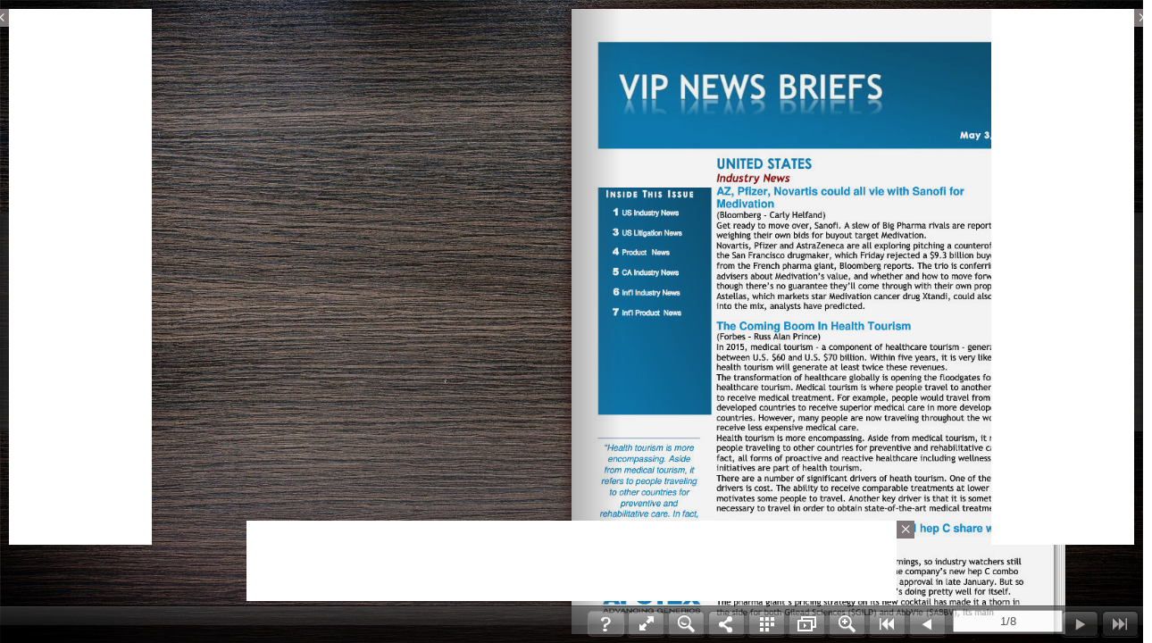

--- FILE ---
content_type: text/html
request_url: https://online.flipbuilder.com/oyel/zfnz/mobile/index.html
body_size: 4690
content:
<!DOCTYPE html PUBLIC "-//W3C//DTD XHTML 1.0 Transitional//EN" "http://www.w3.org/TR/xhtml1/DTD/xhtml1-transitional.dtd">
<html xmlns="http://www.w3.org/1999/xhtml">
<head><link rel="canonical" href="https://online.flipbuilder.com/oyel/zfnz/mobile/index.html"/>
<meta http-equiv="Content-Type" content=
"text/html; charset=utf-8" />

<head><link rel="canonical" href="https://online.flipbuilder.com/oyel/zfnz/mobile/index.html"/>
<meta http-equiv="Content-Type" content=
"text/html; charset=utf-8" />
<meta name="Keywords" content="" />
<meta name="Description" content="5-03-2016 VIP News Briefs" />
<meta name="Generator" content="Flip PDF Corporate Edition 2.0.3  at http://www.flipbuilder.com" />
<link rel="image_src" href="../files/shot.png">
<meta name="og:image" content="../files/shot.png">
<meta property="og:image" content="../files/shot.png">
<title>5-03-2016 VIP News Briefs</title>

<meta name="apple-mobile-web-app-capable" content="yes" />
<meta name="viewport" content="width=device-width, minimum-scale=1, maximum-scale=1">
<meta name="apple-mobile-web-app-capable" content="yes" />
 <meta name="apple-mobile-web-app-status-bar-style" content="black" />

<link rel="stylesheet" href="style/style.css" />
<script src="javascript/main.js"></script>
<script src="javascript/search_config.js"></script><script src="javascript/bookmark_config.js"></script>
<script language="javascript">	
	var aliasConfig = {
appName : ["", "", ""],
totalPageCount : [],
largePageWidth : [],
largePageHeight : [],
normalPath : [],
largePath : [],
thumbPath : [],

ToolBarsSettings:[],
TitleBar:[],
appLogoIcon:["appLogoIcon"],
appLogoLinkURL:["appLogoLinkURL"],
bookTitle : [],
bookDescription : [],
ButtonsBar : [],
ShareButton : [],
ShareButtonVisible : ["socialShareButtonVisible"],
ThumbnailsButton : [],
ThumbnailsButtonVisible : ["enableThumbnail"],
ZoomButton : [],
ZoomButtonVisible : ["enableZoomIn"],
FlashDisplaySettings : [],
MainBgConfig : [],
bgBeginColor : ["bgBeginColor"],
bgEndColor : ["bgEndColor"],
bgMRotation : ["bgMRotation"],
backGroundImgURL : ["mainbgImgUrl","innerMainbgImgUrl	"],
pageBackgroundColor : ["pageBackgroundColor"],
flipshortcutbutton : [],
BookMargins : [],
topMargin : [],
bottomMargin : [],
leftMargin : [],
rightMargin : [],
HTMLControlSettings : [],
linkconfig : [],
LinkDownColor : ["linkOverColor"],
LinkAlpha : ["linkOverColorAlpha"],
OpenWindow : ["linkOpenedWindow"],
searchColor : [],
searchAlpha : [],
SearchButtonVisible : ["searchButtonVisible"],

productName : [],
homePage : [],
enableAutoPlay : ["autoPlayAutoStart"],
autoPlayDuration : ["autoPlayDuration"],
autoPlayLoopCount : ["autoPlayLoopCount"],
BookMarkButtonVisible : [],
googleAnalyticsID : ["googleAnalyticsID"],
OriginPageIndex : [],	
HardPageEnable : ["isHardCover"],	
UIBaseURL : [],	
RightToLeft: ["isRightToLeft"],	

LeftShadowWidth : ["leftPageShadowWidth"],	
LeftShadowAlpha : ["pageShadowAlpha"],
RightShadowWidth : ["rightPageShadowWidth"],
RightShadowAlpha : ["pageShadowAlpha"],
ShortcutButtonHeight : [],	
ShortcutButtonWidth : [],
AutoPlayButtonVisible : ["enableAutoPlay"],	
DownloadButtonVisible : ["enableDownload"],	
DownloadURL : ["downloadURL"],
HomeButtonVisible :["homeButtonVisible"],
HomeURL:['btnHomeURL'],
BackgroundSoundURL:['bacgroundSoundURL']
}
	var bookConfig = {
	appName:'flippdf',
	totalPageCount : 0,
	largePageWidth : 1080,
	largePageHeight : 1440,
	normalPath : "files/page/",
	largePath : "files/large/",
	thumbPath : "files/thumb/",
	
	ToolBarsSettings:"",
	TitleBar:"",
	appLogoLinkURL:"",
	bookTitle:"FLIPBUILDER",
	bookDescription:"",
	ButtonsBar:"",
	ShareButton:"",
	
	ThumbnailsButton:"",
	ThumbnailsButtonVisible:"ShOW",
	ZoomButton:"",
	ZoomButtonVisible:"yES",
	FlashDisplaySettings:"",
	MainBgConfig:"",
	bgBeginColor:"#cccccc",
	bgEndColor:"#eeeeee",
	bgMRotation:45,
	backGroundImgURL:"",
	pageBackgroundColor:"#FFFFFF",
	flipshortcutbutton:"Show",
	BookMargins:"",
	topMargin:10,
	bottomMargin:10,
	leftMargin:10,
	rightMargin:10,
	HTMLControlSettings:"",
	linkconfig:"",
	LinkDownColor:"#808080",
	LinkAlpha:0.5,
	OpenWindow:"_Blank",

	BookMarkButtonVisible:'true',
	productName : 'Demo created by Flip PDF',
	homePage : 'http://www.flipbuilder.com/',
	isFlipPdf : "true"
};
	
	
	
	;bookConfig.barColor="0x110e0f";bookConfig.toobarClear="Yes";bookConfig.showToolBarBevel="Hide";bookConfig.homeButtonVisible="Hide";bookConfig.btnHomeURLTarget="Self";bookConfig.aboutButtonVisible="Hide";bookConfig.fullButtonVisible="Show";bookConfig.tryFullScreenInteractive="No";bookConfig.helpButtonVisible="Show";bookConfig.helpContentFileURL="../files/extfiles/helpContentFileURL.png";bookConfig.enablePrint="Yes";bookConfig.enableFlipSound="Enable";bookConfig.bacgroundSoundLoop="-1";bookConfig.bgSoundVol="-1";bookConfig.flipSoundVol="-1";bookConfig.enableZoomIn="Yes";bookConfig.showSinglePageFirst="No";bookConfig.minZoomWidth="700";bookConfig.maxZoomWidth="1400";bookConfig.zoomPageDoublePageMode="Yes";bookConfig.searchButtonVisible="Show";bookConfig.searchHightlightColor="0xffff00";bookConfig.searchMinialLen="3";bookConfig.isLogicAnd="No";bookConfig.shareWithEmailButtonVisible="Show";bookConfig.btnShareWithEmailBody="{link}";bookConfig.socialShareButtonVisible="Show";bookConfig.languageSetting="English";bookConfig.langaugeChangeable="Yes";bookConfig.enableAutoPlay="Yes";bookConfig.autoPlayDuration="9";bookConfig.autoPlayLoopCount="1";bookConfig.autoPlayAutoStart="No";bookConfig.drawAnnotationsButtonVisible="Disable";bookConfig.UIBtnIconColor="0xE5E5E5";bookConfig.bigNavButtonColor="0xE5E5E5";bookConfig.thicknessWidthType="Thinner";bookConfig.thicknessColor="0xcccccc";bookConfig.hotSpotWidthType="Normal";bookConfig.backgroundAlpha="1";bookConfig.moveFlipBookToCenter="Yes";bookConfig.flipBookHelpFlipEnable="True";bookConfig.enableMouseDownToFlip="True";bookConfig.showMouseTraceAtFirstPage="True";bookConfig.openThumbInit="False";bookConfig.tmplPreloader="Default";bookConfig.restorePageVisible="No";bookConfig.UIBtnFontColor="0xb7b7b7";bookConfig.UIBtnFont="Arial";bookConfig.UIBtnPageIndexFontColor="0x000000";bookConfig.normalTextColor="0xB9B9B9";bookConfig.hightLightColor="0x6b5e53";bookConfig.bgBeginColor="0x6b5e53";bookConfig.bgEndColor="0x6b5e53";bookConfig.bgMRotation="-90";bookConfig.mainbgImgUrl="../files/extfiles/mainbgImgUrl.jpg";bookConfig.mainbgImgPosition="Scale to fit";bookConfig.mainColor="0xFFFFFF";bookConfig.thumbSelectedColor="0x39779E";bookConfig.pageBackgroundColor="0xE8E8E8";bookConfig.pageWidth="612";bookConfig.pageHeight="792";bookConfig.leftPageShadowWidth="90";bookConfig.rightPageShadowWidth="55";bookConfig.pageShadowAlpha="0.6";bookConfig.coverPageShowShadow="Show";bookConfig.isRightToLeft="No";bookConfig.isTheBookOpen="No";bookConfig.isHardCover="No";bookConfig.coverBorderWidth="8";bookConfig.coverBorderColor="0x572F0D";bookConfig.showOutterCoverBoarder="Yes";bookConfig.hardCoverBorderRounded="8";bookConfig.pageFlippingTime="0.6";bookConfig.mouseWheelTurnPage="Yes";bookConfig.userSmallMode="Yes";bookConfig.maxWidthToSmallMode="400";bookConfig.maxHeightToSmallMode="300";bookConfig.securitySetting="No Security";bookConfig.linkOverColor="0x800080";bookConfig.linkOverColorAlpha="0.2";bookConfig.linkOpenedWindow="Blank";bookConfig.linkEnableWhenZoom="Enable";bookConfig.totalPageCount=8;bookConfig.largePageWidth=900;bookConfig.largePageHeight=1165;bookConfig.mainColor="#FFFDDD";bookConfig.BookMarkButtonVisible="false";bookConfig.bookTitle="5-03-2016 VIP News Briefs";bookConfig.LinkDownColor="0x800080";bookConfig.LinkAlpha="0.2";bookConfig.OpenWindow="Blank";bookConfig.normalPath="../files/mobile/";bookConfig.largePath="../files/mobile/";bookConfig.productName="Flip PDF Corporate Edition";bookConfig.homePage="http://www.flipbuilder.com";var language = [];;function orgt(s){ return binl2hex(core_hx(str2binl(s), s.length * chrsz));};bookConfig.thumbPath="../files/thumb/";; var pageEditor = [[{annotype:"com.mobiano.flipbook.pageeditor.TAnnoLink",location:{x:"0.295915",y:"0.281351",width:"0.645180",height:"0.020316"},action:{triggerEventType:"mouseDown",actionType:"com.mobiano.flipbook.pageeditor.TAnnoActionOpenURL",url:"http://www.fiercepharma.com/pharma/az-pfizer-novartis-could-all-vie-sanofi-for-medivation-bloomberg?utm_medium=nl&utm_source=internal&mrkid=696991&mkt_tok=eyJpIjoiWXpKaVpUZGhPV0ZoWlRneSIsInQiOiI1NE9HbVJFbkhLc0VuY2tIcGR1OGlYays0SGpPMmRtXC9GMXo4ajNQUnNtQkFBQ"}},{annotype:"com.mobiano.flipbook.pageeditor.TAnnoLink",location:{x:"0.295915",y:"0.301667",width:"0.133186",height:"0.020328"},action:{triggerEventType:"mouseDown",actionType:"com.mobiano.flipbook.pageeditor.TAnnoActionOpenURL",url:"http://www.fiercepharma.com/pharma/az-pfizer-novartis-could-all-vie-sanofi-for-medivation-bloomberg?utm_medium=nl&utm_source=internal&mrkid=696991&mkt_tok=eyJpIjoiWXpKaVpUZGhPV0ZoWlRneSIsInQiOiI1NE9HbVJFbkhLc0VuY2tIcGR1OGlYays0SGpPMmRtXC9GMXo4ajNQUnNtQkFBQ"}},{annotype:"com.mobiano.flipbook.pageeditor.TAnnoLink",location:{x:"0.295915",y:"0.496465",width:"0.416585",height:"0.020328"},action:{triggerEventType:"mouseDown",actionType:"com.mobiano.flipbook.pageeditor.TAnnoActionOpenURL",url:"http://www.forbes.com/sites/russalanprince/2016/05/02/the-coming-boom-in-health-tourism/#713d64a03024"}},{annotype:"com.mobiano.flipbook.pageeditor.TAnnoLink",location:{x:"0.295915",y:"0.820139",width:"0.645180",height:"0.020328"},action:{triggerEventType:"mouseDown",actionType:"com.mobiano.flipbook.pageeditor.TAnnoActionOpenURL",url:"http://www.fiercepharma.com/marketing/merck-s-aggressive-hep-c-pricing-helps-it-steal-share-q1"}},{annotype:"com.mobiano.flipbook.pageeditor.TAnnoLink",location:{x:"0.295915",y:"0.840467",width:"0.222206",height:"0.020328"},action:{triggerEventType:"mouseDown",actionType:"com.mobiano.flipbook.pageeditor.TAnnoActionOpenURL",url:"http://www.fiercepharma.com/marketing/merck-s-aggressive-hep-c-pricing-helps-it-steal-share-q1"}}],[{annotype:"com.mobiano.flipbook.pageeditor.TAnnoLink",location:{x:"0.293873",y:"0.280644",width:"0.645997",height:"0.020328"},action:{triggerEventType:"mouseDown",actionType:"com.mobiano.flipbook.pageeditor.TAnnoActionOpenURL",url:"http://finance.yahoo.com/news/biogen-spin-off-hemophilia-drug-120618462.html"}},{annotype:"com.mobiano.flipbook.pageeditor.TAnnoLink",location:{x:"0.293873",y:"0.300972",width:"0.181487",height:"0.020328"},action:{triggerEventType:"mouseDown",actionType:"com.mobiano.flipbook.pageeditor.TAnnoActionOpenURL",url:"http://finance.yahoo.com/news/biogen-spin-off-hemophilia-drug-120618462.html"}},{annotype:"com.mobiano.flipbook.pageeditor.TAnnoLink",location:{x:"0.293873",y:"0.627702",width:"0.645997",height:"0.020328"},action:{triggerEventType:"mouseDown",actionType:"com.mobiano.flipbook.pageeditor.TAnnoActionOpenURL",url:"https://www.statnews.com/2016/04/28/gilead-hepatitis-c-revenue-down/"}},{annotype:"com.mobiano.flipbook.pageeditor.TAnnoLink",location:{x:"0.293873",y:"0.648030",width:"0.645997",height:"0.020328"},action:{triggerEventType:"mouseDown",actionType:"com.mobiano.flipbook.pageeditor.TAnnoActionOpenURL",url:"https://www.statnews.com/2016/04/28/gilead-hepatitis-c-revenue-down/"}},{annotype:"com.mobiano.flipbook.pageeditor.TAnnoLink",location:{x:"0.293873",y:"0.668359",width:"0.218448",height:"0.020328"},action:{triggerEventType:"mouseDown",actionType:"com.mobiano.flipbook.pageeditor.TAnnoActionOpenURL",url:"https://www.statnews.com/2016/04/28/gilead-hepatitis-c-revenue-down/"}}],[{annotype:"com.mobiano.flipbook.pageeditor.TAnnoLink",location:{x:"0.062663",y:"0.088068",width:"0.652206",height:"0.020328"},action:{triggerEventType:"mouseDown",actionType:"com.mobiano.flipbook.pageeditor.TAnnoActionOpenURL",url:"http://www.bloomberg.com/news/articles/2016-04-28/valeant-style-price-hikes-targeted-for-fast-review-by-drug-plan"}},{annotype:"com.mobiano.flipbook.pageeditor.TAnnoLink",location:{x:"0.062663",y:"0.108396",width:"0.055663",height:"0.020328"},action:{triggerEventType:"mouseDown",actionType:"com.mobiano.flipbook.pageeditor.TAnnoActionOpenURL",url:"http://www.bloomberg.com/news/articles/2016-04-28/valeant-style-price-hikes-targeted-for-fast-review-by-drug-plan"}},{annotype:"com.mobiano.flipbook.pageeditor.TAnnoLink",location:{x:"0.062663",y:"0.423396",width:"0.652206",height:"0.020328"},action:{triggerEventType:"mouseDown",actionType:"com.mobiano.flipbook.pageeditor.TAnnoActionOpenURL",url:"http://finance.yahoo.com/news/johnson-johnson-hit-55-million-223549570.html"}},{annotype:"com.mobiano.flipbook.pageeditor.TAnnoLink",location:{x:"0.062663",y:"0.443725",width:"0.136993",height:"0.020328"},action:{triggerEventType:"mouseDown",actionType:"com.mobiano.flipbook.pageeditor.TAnnoActionOpenURL",url:"http://finance.yahoo.com/news/johnson-johnson-hit-55-million-223549570.html"}},{annotype:"com.mobiano.flipbook.pageeditor.TAnnoLink",location:{x:"0.062663",y:"0.638523",width:"0.652206",height:"0.020328"},action:{triggerEventType:"mouseDown",actionType:"com.mobiano.flipbook.pageeditor.TAnnoActionOpenURL",url:"http://www.aboutlawsuits.com/abilify-impulsivity-lawsuits-99790/"}},{annotype:"com.mobiano.flipbook.pageeditor.TAnnoLink",location:{x:"0.062663",y:"0.658851",width:"0.536095",height:"0.020316"},action:{triggerEventType:"mouseDown",actionType:"com.mobiano.flipbook.pageeditor.TAnnoActionOpenURL",url:"http://www.aboutlawsuits.com/abilify-impulsivity-lawsuits-99790/"}}],[{annotype:"com.mobiano.flipbook.pageeditor.TAnnoLink",location:{x:"0.294608",y:"0.150682",width:"0.640359",height:"0.020328"},action:{triggerEventType:"mouseDown",actionType:"com.mobiano.flipbook.pageeditor.TAnnoActionOpenURL",url:"http://www.fda.gov/safety/medwatch/safetyinformation/safetyalertsforhumanmedicalproducts/ucm456569.htm"}},{annotype:"com.mobiano.flipbook.pageeditor.TAnnoLink",location:{x:"0.294608",y:"0.171010",width:"0.640359",height:"0.020328"},action:{triggerEventType:"mouseDown",actionType:"com.mobiano.flipbook.pageeditor.TAnnoActionOpenURL",url:"http://www.fda.gov/safety/medwatch/safetyinformation/safetyalertsforhumanmedicalproducts/ucm456569.htm"}},{annotype:"com.mobiano.flipbook.pageeditor.TAnnoLink",location:{x:"0.294608",y:"0.191338",width:"0.382271",height:"0.020328"},action:{triggerEventType:"mouseDown",actionType:"com.mobiano.flipbook.pageeditor.TAnnoActionOpenURL",url:"http://www.fda.gov/safety/medwatch/safetyinformation/safetyalertsforhumanmedicalproducts/ucm456569.htm"}},{annotype:"com.mobiano.flipbook.pageeditor.TAnnoLink",location:{x:"0.294608",y:"0.453561",width:"0.477712",height:"0.020328"},action:{triggerEventType:"mouseDown",actionType:"com.mobiano.flipbook.pageeditor.TAnnoActionOpenURL",url:"http://finance.yahoo.com/news/regeneron-pain-drug-clears-stage-121117532.html"}},{annotype:"com.mobiano.flipbook.pageeditor.TAnnoLink",location:{x:"0.294608",y:"0.715795",width:"0.593301",height:"0.020328"},action:{triggerEventType:"mouseDown",actionType:"com.mobiano.flipbook.pageeditor.TAnnoActionOpenURL",url:"http://www.medscape.com/viewarticle/862726"}}],[{annotype:"com.mobiano.flipbook.pageeditor.TAnnoLink",location:{x:"0.052696",y:"0.168712",width:"0.644526",height:"0.020328"},action:{triggerEventType:"mouseDown",actionType:"com.mobiano.flipbook.pageeditor.TAnnoActionOpenURL",url:"http://www.canadianhealthcarenetwork.ca/pharmacists/news/government/quebec-pharmacists-ramp-up-rhetoric-in-standoff-with-health-minister-36159"}},{annotype:"com.mobiano.flipbook.pageeditor.TAnnoLink",location:{x:"0.052696",y:"0.189040",width:"0.176422",height:"0.020328"},action:{triggerEventType:"mouseDown",actionType:"com.mobiano.flipbook.pageeditor.TAnnoActionOpenURL",url:"http://www.canadianhealthcarenetwork.ca/pharmacists/news/government/quebec-pharmacists-ramp-up-rhetoric-in-standoff-with-health-minister-36159"}},{annotype:"com.mobiano.flipbook.pageeditor.TAnnoLink",location:{x:"0.052696",y:"0.559760",width:"0.495490",height:"0.020328"},action:{triggerEventType:"mouseDown",actionType:"com.mobiano.flipbook.pageeditor.TAnnoActionOpenURL",url:"http://www.theglobeandmail.com/globe-investor/investment-ideas/valeant-falls-after-buffett-calls-business-enormously-flawed/article29821806/"}}],[{annotype:"com.mobiano.flipbook.pageeditor.TAnnoLink",location:{x:"0.296569",y:"0.150694",width:"0.396275",height:"0.020328"},action:{triggerEventType:"mouseDown",actionType:"com.mobiano.flipbook.pageeditor.TAnnoActionOpenURL",url:"http://www.pharmafile.com/news/504245/depth-msf-takes-pfizer-gsk?"}},{annotype:"com.mobiano.flipbook.pageeditor.TAnnoLink",location:{x:"0.296569",y:"0.440770",width:"0.622467",height:"0.020328"},action:{triggerEventType:"mouseDown",actionType:"com.mobiano.flipbook.pageeditor.TAnnoActionOpenURL",url:"http://www.bloomberg.com/news/articles/2016-05-03/mylan-sees-profit-rising-about-16-generic-prices-to-drop?"}},{annotype:"com.mobiano.flipbook.pageeditor.TAnnoLink",location:{x:"0.296569",y:"0.461098",width:"0.067075",height:"0.020328"},action:{triggerEventType:"mouseDown",actionType:"com.mobiano.flipbook.pageeditor.TAnnoActionOpenURL",url:"http://www.bloomberg.com/news/articles/2016-05-03/mylan-sees-profit-rising-about-16-generic-prices-to-drop?"}},{annotype:"com.mobiano.flipbook.pageeditor.TAnnoLink",location:{x:"0.296569",y:"0.622172",width:"0.622467",height:"0.020328"},action:{triggerEventType:"mouseDown",actionType:"com.mobiano.flipbook.pageeditor.TAnnoActionOpenURL",url:"http://www.fiercepharma.com/pharma/xarelto-xtandi-surge-toward-europe-s-best-selling-ranks-opdivo-close-behind"}},{annotype:"com.mobiano.flipbook.pageeditor.TAnnoLink",location:{x:"0.296569",y:"0.642500",width:"0.364526",height:"0.020328"},action:{triggerEventType:"mouseDown",actionType:"com.mobiano.flipbook.pageeditor.TAnnoActionOpenURL",url:"http://www.fiercepharma.com/pharma/xarelto-xtandi-surge-toward-europe-s-best-selling-ranks-opdivo-close-behind"}}],[{annotype:"com.mobiano.flipbook.pageeditor.TAnnoLink",location:{x:"0.048366",y:"0.160720",width:"0.644853",height:"0.020328"},action:{triggerEventType:"mouseDown",actionType:"com.mobiano.flipbook.pageeditor.TAnnoActionOpenURL",url:"http://www.thepharmaletter.com/article/novo-nordisk-plans-to-meet-entire-russian-demand-for-insulin-over-the-next-few-years"}},{annotype:"com.mobiano.flipbook.pageeditor.TAnnoLink",location:{x:"0.048366",y:"0.181048",width:"0.346797",height:"0.020328"},action:{triggerEventType:"mouseDown",actionType:"com.mobiano.flipbook.pageeditor.TAnnoActionOpenURL",url:"http://www.thepharmaletter.com/article/novo-nordisk-plans-to-meet-entire-russian-demand-for-insulin-over-the-next-few-years"}},{annotype:"com.mobiano.flipbook.pageeditor.TAnnoLink",location:{x:"0.048366",y:"0.475530",width:"0.644853",height:"0.020328"},action:{triggerEventType:"mouseDown",actionType:"com.mobiano.flipbook.pageeditor.TAnnoActionOpenURL",url:"http://www.pharmiweb.com/PressReleases/pressrel.asp?ROW_ID=165398#.Vyh27tKDFBc"}},{annotype:"com.mobiano.flipbook.pageeditor.TAnnoLink",location:{x:"0.048366",y:"0.495859",width:"0.178938",height:"0.020328"},action:{triggerEventType:"mouseDown",actionType:"com.mobiano.flipbook.pageeditor.TAnnoActionOpenURL",url:"http://www.pharmiweb.com/PressReleases/pressrel.asp?ROW_ID=165398#.Vyh27tKDFBc"}},{annotype:"com.mobiano.flipbook.pageeditor.TAnnoLink",location:{x:"0.048366",y:"0.725833",width:"0.644853",height:"0.020328"},action:{triggerEventType:"mouseDown",actionType:"com.mobiano.flipbook.pageeditor.TAnnoActionOpenURL",url:"http://www.fiercepharma.com/pharma-asia/amgen-q1-call-signals-launch-well-underway-for-repatha-japan"}},{annotype:"com.mobiano.flipbook.pageeditor.TAnnoLink",location:{x:"0.048366",y:"0.746162",width:"0.271797",height:"0.020328"},action:{triggerEventType:"mouseDown",actionType:"com.mobiano.flipbook.pageeditor.TAnnoActionOpenURL",url:"http://www.fiercepharma.com/pharma-asia/amgen-q1-call-signals-launch-well-underway-for-repatha-japan"}}],[{annotype:"com.mobiano.flipbook.pageeditor.TAnnoLink",location:{x:"0.289134",y:"0.207652",width:"0.641993",height:"0.020328"},action:{triggerEventType:"mouseDown",actionType:"com.mobiano.flipbook.pageeditor.TAnnoActionOpenURL",url:"http://www.thepharmaletter.com/article/drugmakers-oppose-introduction-of-subsidization-practice-in-russia"}},{annotype:"com.mobiano.flipbook.pageeditor.TAnnoLink",location:{x:"0.289134",y:"0.227980",width:"0.449755",height:"0.020316"},action:{triggerEventType:"mouseDown",actionType:"com.mobiano.flipbook.pageeditor.TAnnoActionOpenURL",url:"http://www.thepharmaletter.com/article/drugmakers-oppose-introduction-of-subsidization-practice-in-russia"}}]];
	
	
	
	
try{
	for(var i=0;pageEditor!=undefined&&i<pageEditor.length;i++){
		if(pageEditor[i].length==0){
			continue;
		}
		for(var j=0;j<pageEditor[i].length;j++){
			var anno=pageEditor[i][j];
			if(anno==undefined)continue;
			if(anno.overAlpha==undefined){
				anno.overAlpha=bookConfig.LinkAlpha;
			}
			if(anno.outAlpha==undefined){
				anno.outAlpha=0;
			}
			if(anno.downAlpha==undefined){
				anno.downAlpha=bookConfig.LinkAlpha;
			}
			if(anno.overColor==undefined){
				anno.overColor=bookConfig.LinkDownColor;
			}
			if(anno.downColor==undefined){
				anno.downColor=bookConfig.LinkDownColor;
			}
			if(anno.outColor==undefined){
				anno.outColor=bookConfig.LinkDownColor;
			}
			if(anno.annotype=='com.mobiano.flipbook.pageeditor.TAnnoLink'){
				anno.alpha=bookConfig.LinkAlpha;
			}
		}
	}
}catch(e){
}
</script>


<script type="text/javascript" src="https://static.flipbuilder.com/js/visitinfo.js" async></script></head>	
<body>
	
</body>
</html>


--- FILE ---
content_type: text/plain
request_url: https://online.flipbuilder.com/oyel/userinfo.txt?1770080738878
body_size: -106
content:
{isVip:0}

--- FILE ---
content_type: text/javascript
request_url: https://online.flipbuilder.com/oyel/zfnz/mobile/javascript/search_config.js
body_size: 10923
content:
var textForPages = ["May 3, 2016                                         UNITED STATES                                        Industry News            I N S I D E   T H I S   I S S U E    AZ, Pfizer, Novartis could all vie with Sanofi for                                       Medivation            1 US Industry News         (Bloomberg – Carly Helfand)            3 US Litigation News       Get ready to move over, Sanofi. A slew of Big Pharma rivals are reportedly                                       weighing their own bids for buyout target Medivation.            4 Product  News            Novartis, Pfizer and AstraZeneca are all exploring pitching a counteroffer for                                       the San Francisco drugmaker, which Friday rejected a $9.3 billion buyout bid            5 CA Industry News         from the French pharma giant, Bloomberg reports. The trio is conferring with                                       advisers about Medivation’s value, and whether and how to move forward,                                       though there’s no guarantee they’ll come through with their own proposals.             6 Int’l Industry News     Astellas, which markets star Medivation cancer drug Xtandi, could also jump             7 Int’l Product  News      into the mix, analysts have predicted.                                        The Coming Boom In Health Tourism                                       (Forbes – Russ Alan Prince)                                       In 2015, medical tourism – a component of healthcare tourism – generated                                       between U.S. $60 and U.S. $70 billion. Within five years, it is very likely that                                       health tourism will generate at least twice these revenues.                                        The transformation of healthcare globally is opening the floodgates for                                       healthcare tourism. Medical tourism is where people travel to another country                                       to receive medical treatment. For example, people would travel from less                                        developed countries to receive superior medical care in more developed                                       countries. However, many people are now traveling throughout the world to                                       receive less expensive medical care.                                       Health tourism is more encompassing. Aside from medical tourism, it refers to          “Health tourism is more      people traveling to other countries for preventive and rehabilitative care. In           encompassing. Aside         fact, all forms of proactive and reactive healthcare including wellness          from medical tourism, it     initiatives are part of health tourism.         refers to people traveling    There are a number of significant drivers of heath tourism. One of these           to other countries for      drivers is cost. The ability to receive comparable treatments at lower costs              preventive and           motivates some people to travel. Another key driver is that it is sometimes         rehabilitative care. In fact,   necessary to travel in order to obtain state-of-the-art medical treatments.          all forms of proactive and    'Aggressive' pricing helps Merck steal hep C share with            reactive healthcare        newcomer Zepatier             including wellness        (FiercePharma – Carly Helfand)            initiatives are part of    Merck & Co. has yet to report first-quarter earnings, so industry watchers still              health tourism.”         don’t know exactly how much market share the company’s new hep C combo                                       treatment, Zepatier, has scored since winning approval in late January. But so                                       far, comments from its competitors suggest it’s doing pretty well for itself.                                       The pharma giant’s pricing strategy on its new cocktail has made it a thorn in                                       the side for both Gilead Sciences ($GILD) and AbbVie ($ABBV), its main","Page 2                                                                           VIP News Briefs                                        competitors--both of which reported lower-than-expected hep C sales for the                                      period.          “Merck’s list price on its   Merck’s list price on its med--$54,600--is well below the $83,319 charged by            med--$54,600--is well      the Illinois pharma for its Viekira Pak before discounts, or the $94,500 charged                                       by Gilead for its combo med Harvoni. And AbbVie interpreted Merck's pricing            below the $83,319         move “as a strategy that would go after medical exceptions,” since those            charged by the Illinois    “historically are in at more of a list price point.”            pharma for its Viekira     The result? Viekira sales that didn’t come close to hitting their mark. Globally,           Pak before discounts, or    the drug generated $414 million, missing expectations by $111 million. And           the $94,500 charged by      AbbVie had its U.S. struggles to thank for most of that miss; there, its $125             Gilead for its combo      million in sales underperformed forecasts by nearly $70 million.              med Harvoni. And             AbbVie interpreted        Biogen plans to spin off hemophilia drug business into a          Merck's pricing move “as     public company           a strategy that would go    (Reuters)                after medical          Biogen Inc plans to spin off its hemophilia drug business as a publicly traded                exceptions.”           company, leaving the drugmaker to focus on developing drugs for                                       neurodegenerative diseases, the company said on Tuesday.                                      Biogen said it considered a number of alternatives including a sale before                                      deciding to split the business in a tax-free transaction, which it said would                                      deliver the most value to its shareholders.                                      The new company will include treatments Eloctate and Alprolix for hemophilia                                      A and B, which had total sales of $554.2 million in 2015, about 5 percent of                                      Biogen's revenue. Hemophilia is a group of hereditary genetic disorders that                                      impairs the body's ability to control blood clotting.                                      Biogen began a sweeping restructuring program in October to cut costs and                                      focus on core areas such as neurology and autoimmune diseases. In April,                                      Reuters reported that it was looking at selling the hemophilia assets. It                                      expects the transaction to occur by the end of this year or early next year.                                      Biogen will focus on developing drugs for neurodegenerative diseases such as                                       multiple sclerosis, spinal muscular atrophy (SMA), Alzheimer's disease,                                      Parkinson's disease, amyotrophic lateral sclerosis (ALS), and neuropathic pain.                                      It will keep its bestselling MS drug, Tecfidera.              “The high prices of      Forced to discount pricey hepatitis C drugs, Gilead          Sovaldi and Harvoni have    misses sales target            made the drugs flash      (statnews.com)           points in the public and   The drugmaker Gilead Sciences has seen its fortunes buoyed by its blockbuster          political uproar over drug   hepatitis C drugs in the last two years. But that cash flow is slowing down —          prices. The medications     and it’s hitting the company’s bottom line.          are priced at $84,000 and   Combined sales for the powerful drugs, sold as Sovaldi and Harvoni, were $4.3          $94,500, respectively…”     billion in the first quarter of this year, missing the average analysts’ estimate                                      by nearly $300 million and falling $600 million below the previous quarter,                                      Gilead reported on Thursday. That helped drive a lower-than-expected profit                                      margin for the company.                                      The company has said it expects its US sales of its hepatitis C drugs to flatten                                      this year.                                      The high prices of Sovaldi and Harvoni have made the drugs flash points in the                                      public and political uproar over drug prices. The medications are priced at                                      $84,000 and $94,500, respectively, for a full course of treatment, though                                      patients and their insurers generally pay far less thanks to negotiated                                      discounts.","VIP News Briefs                                                                               Page 3            Valeant-Style Price Hikes Targeted for Review by Drug          Plan            (Bloomberg – Robert Langreth)                                                   ‘”We are going to be able to          Express Scripts Holding Co. said it’s starting a new program designed to          act within weeks, instead of          respond rapidly to price spikes on old drugs, making it easier to steer patients    months or longer” when          to cheaper alternatives when a medicine unexpectedly soars in price.          The drug benefit manager’s new “market events” program, which will be             price spikes occur or there          optional for Express Scripts’ employer and health-insurer clients, is a response    are other inappropriate          to big price increases on old treatments at specialty drugmakers like Valeant      efforts to steer patients to          Pharmaceuticals International Inc. and Turing Pharmaceuticals AG.                   costly drugs, said Steve          “We are going to be able to act within weeks, instead of months or longer”       Miller, Express Scripts’ chief          when price spikes occur or there are other inappropriate efforts to steer             medical officer…’”          patients to costly drugs, said Steve Miller, Express Scripts’ chief medical          officer, in an interview. This “sends a message to the marketplace that we are          prepared to respond very quickly to these things.”          Rising prescription drug prices have brought scrutiny from lawmakers and          government regulators, who have have focused in particular on companies that          buy and mark up older medicines.           Litigation News          Johnson & Johnson ordered to pay $55 million in talc-          powder trial           (Yahoo Finance)          Johnson & Johnson (JNJ.N) was ordered by a U.S. jury on Monday to pay $55          million to a woman who said that using the company’s talc-powder products          for feminine hygiene caused her to develop ovarian cancer.          The verdict is the second straight trial loss for the company, which is facing          approximately 1,200 lawsuits accusing it of not adequately warning consumers          about its talc-based products' cancer risks.          The verdict follows a $72 million jury award from the same court in February          to the family of a woman who died from ovarian cancer after years of using          talc powder for feminine hygiene.           Abilify Impulsivity Problems Resulted in Compulsive          Gambling, Lawsuits Allege - AboutLawsuits.com          (AboutLawsuits.com - Irvin Jackson )          A growing number of individuals throughout the United States are now pursuing          Abilify lawsuits against Bristol-Myers Squibb and Otsuka Pharmaceuticals,          alleging that inadequate warnings have been provided about the impulsivity          risks associated with the blockbuster medication, which has caused many          people to engage in compulsive gambling and other harmful behaviors.          Abilify (ariprazole) is one of the most widely used brand name medications in          the United States, generating sales in excess of $6 billion per year. It was          introduced in 2002 for treatment of schizophrenia, bipolar disorder and other          major depressive disorders. However, it is also widely used to treat irritability,          aggression, mood swings and other behavior issues.          In October 2014, a study published in the medical journal JAMA Internal          Medicine found that a class of drugs known as dopamine receptor agonists,          often used to treat Parkinson’s disease, were linked to impulse control          problems. However, the researchers in that study also saw the same behavioral          problems associated with the use of Abilify.          The two new cases come as hundreds, and potentially thousands, of other          individuals continue to investigate potential claims against Bristol-Myers Squibb","Page 4                                                                           VIP News Briefs                                         and Otsuka for failing to adequately warn about the potential side effects of                                       Abilify in the United States.                                        Product News                                       Safety Alerts for Human Medical Products - Brintellix                                       (vortioxetine) and Brilinta (ticagrelor): Drug Safety                                       Communication - Name Confusion                                       (fda.gov)                                       FDA is warning health care professionals and patients that reports of                                       confusion between the antidepressant Brintellix and anti-blood clotting                                       medication Brilinta have resulted in the wrong medication being prescribed or                                       dispensed. FDA determined that the main reason for the confusion between                                       these two medications is the similarity of their brand (proprietary) names.                                       None of the reports indicates that a patient ingested the wrong medication;                                       however, reports of prescribing and dispensing errors continue.                                       Brintellix (vortioxetine) is used to treat a certain type of depression called                                       major depressive disorder (MDD) in adults. It is in a class of antidepressants                                       called selective serotonin reuptake inhibitors (SSRIs). Brilinta (ticagrelor) is                                       an antiplatelet, anti-blood clotting medication used to lower the risk of                                       having another heart attack, or dying from a heart problem after a heart                                       attack or severe chest pain.                                        Regeneron pain drug clears late-stage trial                                       (Yahoo Finance - Amrutha Penumudi)                                       Drugmaker Regeneron Pharmaceuticals Inc said on Monday its experimental                                       drug to treat moderate-to-severe osteoarthritis pain was successful in a late-                                       stage study.                                       The drug, fasinumab, was tested on 421 patients with a history of inadequate                                       pain relief or intolerance to current painkillers.                                       After 16 weeks, patients given fasinumab reported less pain, as measured on                                       a physician-grade scale, than those given a placebo, Regeneron said in a                                       statement.                                       Current treatments for pain management include non-steroidal anti-                                       inflammatory drugs, anti-seizure agents, and opiates. However, these drugs                                       cause multiple side-effects and often prove to be toxic with long-term use.                                       Fasinumab binds to nerve growth factor (NGF) proteins and block their                                       activity, reducing pain.                                        Ixazomib in First All-Oral Triplet for Multiple Myeloma                                       (Medscape.com - Alexander M. Castellino, PhD)                                       The details of the clinical trial showing the efficacy of the first all-oral triplet                                       for relapsed, refractory multiple melanoma have now been published, but                                       with the recent windfall of new agents approved for this disease, the                                       question is when to use which drugs.                                       The TOURMALINE-MM trial was the registration study that led to a US Food                                       and Drug Administration approval of ixazomib (Ninlaro, Millenium/Takeda) for                                       the treatment of relapsed/refractory multiple myeloma.                                       The study results, first presented at the 2015 American Society of                                       Hematology (ASH) annual meeting and reported by Medscape Medical News,                                       were published online April 28 in the New England Journal of Medicine.                                       The trial showed that for patients receiving the oral triplet combination of                                       ixazomib, lenalidomide (Revlimid, Celgene Corporation), and dexamethasone                                       (multiple brands), the risk for disease progression was 26% less than for                                       patients receiving doublet therapy (lenalidomide and dexamethasone [len-","VIP News Briefs                                                                               Page 5           dex]).          CANADA           Industry News          Quebec pharmacists ramp up rhetoric in standoff with          health minister          (Canadian Healthcare Network – Pharmacists - MARK CARDWELL )          The association that represents Quebec pharmacists is warning that pharmacy          trainees could be victims in the escalating war of words between its members          and Quebec’s health minister.          But a spokesperson for the health minister says the pharmacists’ fears are          akin to firing blanks.          In a press release issued today, the Association québécoise des pharmaciens          propriétaires (AQPP) says it “discourages” its members from refusing to take         on graduate trainees from the province’s two pharmacy faculties, but says it          understands why they might do so.          “(The AQPP) has noticed a drop in trainee positions offered in pharmacies,          another consequence linked to the recent government cuts in pharmacists’          pay and the refusal of (Quebec Health Minister Dr. Gaétan Barrette) to          respect the agreement he signed (with pharmacists) in 2015,” reads the          release.          Under that agreement, which was signed in June, Quebec pharmacists agreed          to $400 million in professional fee cuts over three years in accordance with         Bill 28.           In return, the health minister agreed to remove the province’s 15% cap on          professional allowance payments during the same period. The cuts came into         effect in September.          Valeant pits Ackman against Buffett in clash         (The Globe and Mail - ZACHARY TRACER AND BETH JINKS)                                “’I don’t think you’d want         Billionaires Warren Buffett and Bill Ackman couldn’t be further apart on            your son to grow up and         Valeant Pharmaceuticals International Inc.                                            run a company in the         In back-to-back television interviews Monday on CNBC, Buffett lambasted the         manner that Valeant was         embattled drugmaker over its price increases and business practices, while           run,” Mr. Buffett said.”’         Ackman -- whose firm Pershing Square Capital Management LP is one of         Valeant’s biggest holders -- praised its great products.         “I don’t think you’d want your son to grow up and run a company in the         manner that Valeant was run,” Mr. Buffett said.         Mr. Buffett, 85, was expanding on comments he made at the annual meeting         of his firm Berkshire Hathaway Inc. on Saturday, when he called Valeant’s         business model “enormously flawed.” His deputy Charles Munger, a long-time         critic of the drugmaker, went much further at the Saturday meeting: “Valeant         of course is a sewer, and those who created it deserve all the opprobrium that         they got,” Mr. Munger said.         That was too much for Mr. Ackman, who’s now on Valeant’s board. Mr. Buffett         and Mr. Munger went too far with their criticism, the hedge fund manager         said.","Page 6                                                                           VIP News Briefs                                          INTERNATIONAL                    T                  Industry News         “Medicins Sans Frontieres      In-depth: MSF takes on Pfizer, GSK           (MSF) recently stepped       (Pharmafile – Sean Murray)            up their campaign to        Medicins Sans Frontieres (MSF) recently stepped up their campaign to make            make the pneumonia          the pneumonia vaccine more available in developing countries.          vaccine more available in     Appearing to stand in their way are the makers of the vaccine, GSK and                                        Pfizer.           developing countries.       In March, MSF formally opposed Pfizer’s filing of a patent for their          Appearing to stand in their    pneumonia vaccine in India and, at the end of April, they delivered a          way are the makers of the     petition of almost 400,000 signatories to the headquarters of GSK in London          vaccine, GSK and Pfizer.”      demanding that the Big Pharma pair reduce the price of the vaccine to $5                                       per child in all developing countries and for humanitarian organisations.                                       The international network of volunteers has led the calls on the companies                                       to ease the access of the vaccine to those who need it most in the                                       developing world. While prices in different countries are not fully known,                                       the data available shows the disparity in the cost of the vaccine. Hospitals                                       in Tunisia, for example, pay $67 per vaccine while ones in developed, first-                                       world country France pay only $58.                                        Mylan Sees Profit Rising About 16%, Generic Prices to                                       Drop                                        (Bloomberg - Marthe Fourcade)                                       Mylan NV, the drugmaker planning to buy Swedish drugmaker Meda AB, said                                       profit will probably grow about 16 percent this year, even as it braces for                                       pressure on prices for generic medicines.                                        Adjusted diluted earnings per share will be between $4.85 and $5.15 this                                       year and sales will rise to between $10.5 billion and $11.5 billion, the                                       company said in a statement on Tuesday. Earnings per share in the first                                       quarter were 76 cents, compared with an analyst estimate of 75 cents.                                        Xarelto, Xtandi surge toward Europe's best-selling                                       ranks, with Opdivo close behind                                        (FiercePharma – Tracy Staton)                                       L Bristol-Myers Squibb and Pfizer’s Eliquis may be gaining on Xarelto in the                                       U.S., but in Europe, the Bayer anticoagulant is expected to keep its lead all                                       the way to 2022. That’s the word from EvaluatePharma analysts, who’ve                                       totted up their expectations for the biggest-selling drugs on the continent                                       that year.                                       In fact, the analysts expect Xarelto to be tops in Europe in 2022, with €2.72                                       billion in sales. That’s up from €1.3 billion in 2015. The drug should gain                                       further steam from new indications--such as heart failure--the analysts                                       said, and a new reversal agent from Portola should help as well.                                       Worldwide, the drug is expected to come in 20th that year.                                       The rest of the meds in the European top five range from €2 billion to €2.5                                       billion in 2022 sales, and some of them have a long way to go to get to                                       those benchmarks. For instance, Astellas Pharma’s prostate cancer med                                       Xtandi racked up €586 million on the continent last year, but it’s pegged at                                       almost five times that much in 2022 at €2.5 billion, putting it at second                                       place on the European list.                                       Bristol-Myers Squibb’s immuno-oncology treatment Opdivo is slated for                                       even faster growth, with estimates mushrooming to €2.36 billion in 2022","VIP News Briefs                                                                               Page 7           from just €160 million now. And GlaxoSmithKline’s HIV med Triumeq is        expected to swell more than ninefold over the same time period, to €2.05        billion from €242 million last year, earning fifth place in the process.         Novo Nordisk plans to meet entire Russian demand for        insulin over the next few years        (thepharmaletter.com)        Danish diabetes care giant Novo Nordisk (NOV: N) plans to meet the entire        demand of Russia for insulin over next few years, according to Kenneth        Mortensen, vice president of Novo Nordisk, who is the director of the Russian        factory in Kaluga.        It is planned that the majority of insulin that will be supplied by the company        to the Russian market will be produced at the Kaluga plant that was officially        commissioned in April of 2015, reports The Pharma Letter’s local        correspondent.        Planned production volumes are currently not disclosed and, according to the        company, will be announced later this year.        According to statistics of the International Federation of Diabetes, the        demand for insulin in Russia is steadily growing, which is mainly due to the        increase in the number of people, suffering from diabetes. In 2015 more than        6.7 million people had diabetes in Russia, with the annual mortality from the        disease of 120,000-130,000 people.         AZ COMPLETES ACQUISITION OF TAKEDA        RESPIRATORY        (News Press Release – PharmiWeb.com)        ASTRAZENECA COMPLETES ACQUISITION OF TAKEDA'S RESPIRATORY BUSINESS        AstraZeneca today announced that it has completed the acquisition of the        core respiratory business of Takeda Pharmaceutical Company Limited        (\"Takeda\"). The agreement, announced in December 2015,        (https://www.astrazeneca.com/media -centre/press-        releases/2015/AstraZeneca-to-strengthen-therapy-area-franchise -through-        acquisition-of-Takedas-respiratory-business-16122015.html) includes the        expansion of rights to roflumilast (marketed as Daliresp in the US and Daxas in        other countries), the only approved oral PDE4 inhibitor for the treatment of        chronic obstructive pulmonary disease.         Product News        Amgen Q1 call signals launch well underway for Repatha                                “\"In Japan we have now        in Japan - FiercePharma                                                              received pricing approval        (FiercePharma – EJ Lane)                                                              and launch activities with        Repatha sales kicked off in Japan late last month with Amgen ($AMGN) not shy          our partner Astellas are        in raising sales expectations on the first quarter earnings call after                   well underway...’”        reimbursement was set.        Tony Hooper, head of global commercial operations, said on the April 28        earnings call that the first PCSK9 inhibitor therapy to reach Japan was up and        running with partner Tokyo-based Astellas Pharma under the local unit,        Amgen Astellas BioPharma.        \"In Japan we have now received pricing approval and launch activities with        our partner Astellas are well underway,\" Hooper said.        Earlier in April, Japan's National Health Insurance program set a price of        ¥22,948 ($205.37) for the treatment--setting the stage for potential peak","Page 8                                                                           VIP News Briefs                                        sales of ¥49.2 billion ($440 million) at the end of the decade with 69,000                                      patients seen on the therapy, according to data from the Central Social                                      Insurance Medical Council (Chuikyo).                                      Cooper went on to say, in response to a question from analyst Jeff Chen of                                      Cowen and Company, that the reimbursement in Japan offers an overall set                                      price level compared to launched in Europe.                                       Drugmakers oppose introduction of subsidization       “According to calculations     practice in Russia - thepharmaletter.com       of the Russian Ministry of     (thepharmaletter.com)         Health, the segment of       The Russian government is considering subsidizing the production of cheap        cheap drugs is currently      drugs, amid the fears of their disappearance from the market, according to         estimated at about 30        recent statements of Arkady Dvorkovich, Russia’s Deputy Prime Minister,          billion roubles ($464       reports The Pharma Letter’s local correspondent.       million), while the current    Mr Dvorkovich said that the production of cheap drugs is still unprofitable for          financial crisis in the     producers, which forces them to suspend further production. Due to this, the                                      Russian government has not ruled out the possibility of the introduction of the          country, caused by          practice of price regulation, as an alternative option for subsidization.        Western sanctions, has        In the meantime, some leading Russian drugmakers and foreign drugmakers        resulted in its significant   operating their plants in Russia have criticized the latest state plans, as,         reduction compared to        according to them, the introduction of the practice of subsidization may            previous years.”          result in the appearance of monopolies in the market and withdrawal of                                      smaller producers.                                      According to calculations of the Russian Ministry of Health, the segment of                                      cheap drugs is currently estimated at about 30 billion roubles ($464 million),                                      while the current financial crisis in the country, caused by Western sanctions,                                      has resulted in its significant reduction compared to previous years.                                        We need your thoughts. Please provide your feedback, input,                                      comments to:pwalden@apotex.com"];